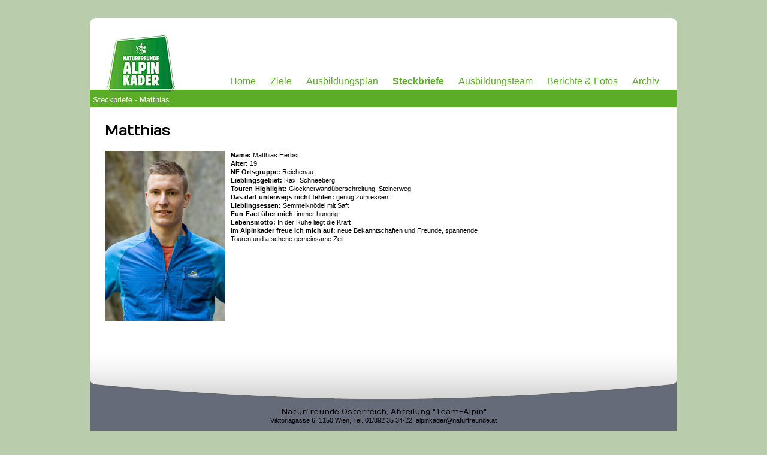

--- FILE ---
content_type: text/html; charset=utf-8
request_url: https://www.naturfreunde.at/ms/alpinkader/steckbriefe/matthias/
body_size: 13285
content:

<!DOCTYPE html PUBLIC "-//W3C//DTD XHTML 1.0 Transitional//EN" "http://www.w3.org/TR/xhtml1/DTD/xhtml1-transitional.dtd">
<html xmlns="http://www.w3.org/1999/xhtml" lang="de">
<meta http-equiv="X-UA-Compatible" content="IE=edge" />
<head>
    <meta name="generator" content="SilverStripe - http://silverstripe.org" />
<meta http-equiv="Content-Type" content="text/html; charset=utf-8" />
    <title>Matthias</title>
    <link href='https://fonts.googleapis.com/css?family=Numans' rel='stylesheet' type='text/css'>
    <style type="text/css">

        body.MsPage {
            background:#b9ccac;
            
        }

        #header {border-bottom:4px solid #5BAC26}
        #navigation li a {color:#5BAC26}
        
        #breadcrumb {background:#5bac26;color:#ffffff;}
        #breadcrumb a {color:#ffffff;}

        .MsPage  #navigation .submenu {background-color:#5BAC26}
        .MsPage  #navigation .submenu a {color:#ffffff;}


        .MsPage .switcher {background:#5BAC26}
        .MsPage .switcher blockquote,
        .MsPage .switcher p,.MsPage .switcher a
        {color:#ffffff}
       
        .MsPage h1,
        .MsPage h2,
        .MsPage h3 {color:}

	.MsPage .rightcolelement .typography h3 {color:#5BAC26}
        body.MsPage #footer {background-color:#656B79}

        body.MsPage,
        body.MsPage div,
        body.MsPage td  {font-family:arial, sans-serif}

        body.MsPage h1,
        body.MsPage h2,
        body.MsPage h3 {font-family:'Numans'}
    </style>
    <!--[if !IE 7]>
        <style type="text/css">
            #wrap {display:table;height:100%}
        </style>
    <![endif]-->

     <meta name="viewport" content="width=device-width, initial-scale=1">

    <link rel="stylesheet" type="text/css" href="/themes/ms/css/reset.css?m=1549533363" />
<link rel="stylesheet" type="text/css" href="/themes/ms/css/all.css?m=1570631054" />
<link rel="stylesheet" type="text/css" href="/themes/ms/css/print.css?m=1549533363" />
<link rel="stylesheet" type="text/css" href="/themes/ms/css/typography.css?m=1549533363" />
<link rel="stylesheet" type="text/css" href="/mysite/css/colorbox.css?m=1549533363" />
<link rel="stylesheet" type="text/css" href="/mysite/css/ms/ms_responsive.css?m=1601239696" />
<script type="application/javascript" src="/mysite/thirdparty/jquery/jquery-1.10.2.min.js?m=1549533363"></script>
<script type="application/javascript" src="/mysite/thirdparty/jquery/jquery-migrate-1.2.1.min.js?m=1549533363"></script>
<script type="application/javascript" src="/bower_components/angular/angular.min.js?m=1549533363"></script>
<script type="application/javascript" src="/mysite/thirdparty/colorbox/jquery.colorbox.js?m=1549533363"></script>
<script type="application/javascript" src="/microsite/javascript/pageScripts.js?m=1566396457"></script>
<script type="application/javascript" src="/microsite/thirdparty/jquery_plugins/jquery.cycle.all.js?m=1549533363"></script>
</head>
    <body class='MsPage page-259284 MsArticle'>

        <div id='wrap'>
            <div id='main'>

                <div id='header'>
                    
                    <div class='logodiv'>
                     <a href='/ms/alpinkader/' title='Home'><img src="/files/uploads/2019/08/nat-alpinkader-logo-gruen_Kopieweb_5.png" alt="nat-alpinkader-logo-gruen_Kopieweb_5.png" width="150" height="110" /></a>
                    </div>
                    
                    

                    <div id='navigation'>
                        <span class="hide menubutton">
                            <img class="open" src="/mysite/img/svg/bars-solid.svg">
                            <img class="close" src="/mysite/img/svg/times-solid.svg">
                        </span>
                        <ul id="mobilenav">
                            <li class="hide"><a href="/ms/alpinkader/">Home</a></li>
                            
                                <li class='not-active first'><a href='/ms/alpinkader/ziele/' >Ziele</a>
                                    
                                </li>
                            
                                <li class='not-active '><a href='/ms/alpinkader/ausbildungsplan/' >Ausbildungsplan</a>
                                    
                                </li>
                            
                                <li class='active '><a href='/ms/alpinkader/steckbriefe/' >Steckbriefe</a>
                                    
                                    <ul class='submenu'>  
                                        
                                            <li class='not-active'><a href='/ms/alpinkader/steckbriefe/severin/'>Severin</a></li>
                                        
                                            <li class='not-active'><a href='/ms/alpinkader/steckbriefe/matthias-2/'>Matthias</a></li>
                                        
                                            <li class='not-active'><a href='/ms/alpinkader/steckbriefe/valentin/'>Valentin</a></li>
                                        
                                            <li class='not-active'><a href='/ms/alpinkader/steckbriefe/manuel/'>Manuel</a></li>
                                        
                                            <li class='not-active'><a href='/ms/alpinkader/steckbriefe/anna/'>Anna</a></li>
                                        
                                            <li class='not-active'><a href='/ms/alpinkader/steckbriefe/anna-2/'>Anna</a></li>
                                        
                                            <li class='not-active'><a href='/ms/alpinkader/steckbriefe/mike/'>Mike</a></li>
                                        
                                            <li class='not-active'><a href='/ms/alpinkader/steckbriefe/tanja/'>Tanja</a></li>
                                        
                                            <li class='active'><a href='/ms/alpinkader/steckbriefe/matthias/'>Matthias</a></li>
                                        
                                            <li class='not-active'><a href='/ms/alpinkader/steckbriefe/andreas/'>Andreas</a></li>
                                        
                                            <li class='not-active'><a href='/ms/alpinkader/steckbriefe/claudia/'>Claudia</a></li>
                                        
                                            <li class='not-active'><a href='/ms/alpinkader/steckbriefe/peter/'>Peter</a></li>
                                        
                                    </ul>                                
                                    
                                </li>
                            
                                <li class='not-active '><a href='/ms/alpinkader/ueber-uns/' >Ausbildungsteam</a>
                                    
                                </li>
                            
                                <li class='not-active '><a href='/ms/alpinkader/berichte-fotos/' >Berichte &amp; Fotos</a>
                                    
                                </li>
                            
                                <li class='not-active last'><a href='/ms/alpinkader/archiv/' >Archiv</a>
                                    
                                    <ul class='submenu'>  
                                        
                                            <li class='not-active'><a href='/ms/alpinkader/archiv/2015-2017/'>2015-2017</a></li>
                                        
                                            <li class='not-active'><a href='/ms/alpinkader/archiv/2012-2014/'>2012-2014</a></li>
                                        
                                    </ul>                                
                                    
                                </li>
                            
                        </ul>
                    </div>





                    <script type="text/javascript" charset="utf-8">
                    
                    $('#navigation > ul > li').mouseenter(function() {
                        var currentlyselectedLI = this;
                        $('.submenu').each(function()
                        {
                            if($(this).closest('li')[0] != currentlyselectedLI)
                            {
                                $(this).slideUp();
                            }
                        });
                        $('.submenu',this).slideDown();
                    });

                    $('#navigation .submenu').mouseleave(function() {
                        $('.submenu',this).slideUp();
                    });
                    
                    </script>
                    
                </div>
                
                <div id='breadcrumb'>
                    <a href="/ms/alpinkader/steckbriefe/">Steckbriefe</a> - Matthias
                </div>
                

                

<div id='articleContent'>

	
<div class='article group'>

  <div class='articleleft'>


  
      
  
        <h1>Matthias</h1>
      
  

  

    




    <div id="celement-159489952277488600" class="celement ImageLeft">


      

        <div class='group'>
          <div class='imagecol' style='width:200px;float:left'>
            
<div class="contentImg">
  
  <img src="/files/uploads/2020/07/_resampled/6d30675ff4/74175598_185341576343836_6649655286587304691_o__ScaleWidthWzIwMF0.jpg" title="" width="200" height="284">
  
  
</div>   


          </div>
          <div class='typography marginspace' style='margin-left:200px'>

            <div style='margin-left:10px'><p><strong>Name:</strong> Matthias <span>Herbst</span></p>
<p><strong>Alter:</strong> 19</p>
<p><strong>NF Ortsgruppe:</strong> <span class="oi732d6d ik7dh3pa d2edcug0 qv66sw1b c1et5uql a8c37x1j muag1w35 ew0dbk1b jq4qci2q a3bd9o3v knj5qynh oo9gr5id hzawbc8m">Reichenau</span></p>
<p><strong>Lieblingsgebiet:</strong> <span class="oi732d6d ik7dh3pa d2edcug0 qv66sw1b c1et5uql a8c37x1j muag1w35 ew0dbk1b jq4qci2q a3bd9o3v knj5qynh oo9gr5id hzawbc8m">Rax, Schneeberg</span></p>
<p><strong>Touren-Highlight: </strong><span class="oi732d6d ik7dh3pa d2edcug0 qv66sw1b c1et5uql a8c37x1j muag1w35 ew0dbk1b jq4qci2q a3bd9o3v knj5qynh oo9gr5id hzawbc8m">Glocknerwand&uuml;berschreitung, Steinerweg</span><strong><br /></strong></p>
<p><strong>Das darf unterwegs nicht fehlen:</strong> <span class="oi732d6d ik7dh3pa d2edcug0 qv66sw1b c1et5uql a8c37x1j muag1w35 ew0dbk1b jq4qci2q a3bd9o3v knj5qynh oo9gr5id hzawbc8m">genug zum essen</span>!</p>
<p><strong>Lieblingsessen:</strong> <span class="oi732d6d ik7dh3pa d2edcug0 qv66sw1b c1et5uql a8c37x1j muag1w35 ew0dbk1b jq4qci2q a3bd9o3v knj5qynh oo9gr5id hzawbc8m">Semmelkn&ouml;del mit Saft</span></p>
<p><strong>Fun-Fact &uuml;ber mich</strong>: <span class="oi732d6d ik7dh3pa d2edcug0 qv66sw1b c1et5uql a8c37x1j muag1w35 ew0dbk1b jq4qci2q a3bd9o3v knj5qynh oo9gr5id hzawbc8m">immer hungrig</span></p>
<p><strong>Lebensmotto:</strong> I<span class="oi732d6d ik7dh3pa d2edcug0 qv66sw1b c1et5uql a8c37x1j muag1w35 ew0dbk1b jq4qci2q a3bd9o3v knj5qynh oo9gr5id hzawbc8m">n der Ruhe liegt die Kraft</span></p>
<p><strong>Im Alpinkader freue ich mich auf:</strong> n<span class="oi732d6d ik7dh3pa d2edcug0 qv66sw1b c1et5uql a8c37x1j muag1w35 ew0dbk1b jq4qci2q a3bd9o3v knj5qynh oo9gr5id hzawbc8m">eue Bekanntschaften und Freunde, spannende Touren und a schene gemeinsame Zeit!</span></p>
<p>&nbsp;</p></div>

          </div>
        </div>

      

    </div>
    

    







  </div>

  <div class='articleright'>

     

     <div class="PlainHtml rightcolelement ">

       

        <div class='typography'><div class="fb-page" data-href="https://www.facebook.com/NfAlpinkader/?fref=ts" data-tabs="timeline"> 
               </div>

      

     </div> 
  

     <div class="PlainHtml rightcolelement ">

       

        <div class='typography'><div class="fb-page" data-href="https://www.facebook.com/Naturfreunde-Alpin-Kader-30-105582724319722/" data-tabs="timeline" data-width="" data-height="" data-small-header="true" data-adapt-container-width="true" data-hide-cover="false" data-show-facepile="true"><blockquote cite="https://www.facebook.com/Naturfreunde-Alpin-Kader-30-105582724319722/" class="fb-xfbml-parse-ignore"><a href="https://www.facebook.com/Naturfreunde-Alpin-Kader-30-105582724319722/">Naturfreunde Alpin Kader 3.0</a></blockquote></div>
</div>

      

     </div> 
  

     <div class="PlainHtml rightcolelement ">

       

        <div class='typography'><div id="fb-root"></div>
<script>(function(d, s, id) {
  var js, fjs = d.getElementsByTagName(s)[0];
  if (d.getElementById(id)) return;
  js = d.createElement(s); js.id = id;
  js.src = "//connect.facebook.net/de_DE/sdk.js#xfbml=1&version=v2.9";
  fjs.parentNode.insertBefore(js, fjs);
}(document, 'script', 'facebook-jssdk'));</script></div>

      

     </div> 
  
  
  
  <div id='rightcart'>
  
  </div>
  

    
  </div>

</div>



</div>

			
            </div>
        </div>

        <div id="footer">
            <div class='typography'>
                <h3>Naturfreunde &Ouml;sterreich, Abteilung "Team-Alpin"</h3>
<p>Viktoriagasse 6, 1150 Wien, Tel. 01/892 35 34-22, alpinkader@naturfreunde.at</p>
            </div>
        </div>

    </body>



--- FILE ---
content_type: text/css
request_url: https://www.naturfreunde.at/themes/ms/css/reset.css?m=1549533363
body_size: 606
content:
/* 
Title:		Reset default browser styles
Author: 	dan@simplebits.com
*/

html, body, div, span, applet, object, iframe, h1, h2, h3, h4, h5, h6, p, blockquote, pre, abbr, acronym, address, big, cite, code, del, dfn, em, font, img, ins, kbd, q, s, samp, small, strike, strong, sub, sup, tt, var, b, u, i, center, dl, dt, dd, ol, ul, li, fieldset, form, label, legend, table, caption, tbody, tfoot, thead, tr, th, td {
	margin: 0;
	padding: 0;
	vertical-align: baseline;
	border: 0;
	outline: 0;
	background: transparent;
	}
	
td {
  vertical-align: top;
}

ol, ul {
	list-style: none;
	}

blockquote, q {
	quotes: none;
	}

:focus {
	outline: 0;
	}

table {
	border-collapse: collapse;
	border-spacing: 0;
	}
	
a {text-decoration:none;}

--- FILE ---
content_type: text/css
request_url: https://www.naturfreunde.at/themes/ms/css/all.css?m=1570631054
body_size: 8089
content:
/* 
Title:    Master styles for screen media
Author:   manfred@werkzeugH.at
*/


/* sticky footer begin */

html,
body {
  height: 100%;
}

#wrap {
  min-height: 100%;
}

#main {
  overflow: auto;
  padding-bottom: 202px;
  min-height: 100%;
}

/* must be same height as the footer */

#footer {
  position: relative;
  margin-top: -202px;
  /* negative value of footer height */
  height: 202px;
  clear: both;
  background: #7695bc url('/themes/ms/images/footer_bg.png') center top no-repeat;

}

body {
  font-family: verdana, arial, sans-serif;
  font-size: 11px;
}

/* Opera Fix */
body:before {
  content: "";
  height: 100%;
  float: left;
  width: 0;
  margin-top: -32767px;/
}

/* sticky footer end */

#footer .typography {
  text-align: center;
  width: 980px;
  margin: 0px auto;
  padding-top: 110px;
}


body {
  margin: 0px;
  top: 0px;
}




.space {
  padding: 10px 0px;
}

.spacemargin {
  margin: 10px 0px;
}

.relative {
  position: relative
}

a {
  color: #332E2A
}

.alignright {
  text-align: right;
}

/* misc.
--------------------------------------------- */

#wrap {
  width: 980px;
  margin: 30px auto 30px auto;
  background: #fff;
  border-top-left-radius: 10px;
  border-top-right-radius: 10px;
  -webkit-border-top-left-radius: 10px;
  -webkit-border-top-right-radius: 10px;
  -moz-border-radius-topleft: 10px;
  -moz-border-radius-topright: 10px;
}

#header {
  height: 120px;
  position: relative;
  z-index: 999;
}

#header .logodiv {
  padding: 20px;
}

#breadcrumb {
  padding: 5px;
  font-size: 13px;
}

#articleContent {
  margin: 25px;
  position: relative;
}

.article {
  margin: 0px 0px;
}

.articleleft {
  float: left;
  width: 695px;
}

.articleright {
  float: right;
  width: 225px;
}

.celement {
  margin: 10px 0px;
}

.celement h2 {
  margin-bottom: 10px
}


#navigation {
  position: absolute;
  z-index: 1000;
  bottom: 5px;
  right: 20px;
  font-size: 16px;
}

#navigation ul li {
  float: left;
  margin: 0px 10px;
  display: block;
  position: relative;
}

#navigation ul li a {
  display: block;
}

/* hack for IE6 */
* html #navigation ul li {
  width: 100px
}

* html #navigation ul li a {
  width: 100%
}

#navigation li.active a,
#navigation .submenu li.active a {
  font-weight: bold;
}

#navigation .submenu li a {
  font-weight: normal;
}


#navigation .submenu {
  display: none;
  width: 200px;
  background: #ccc;
  position: absolute;
  top: 26px;
  font-size: 13px;
  -webkit-box-shadow: 0px 2px 1px #b0b0b0;
  /* webkit browser*/
  -moz-box-shadow: 0px 2px 1px #b0b0b0;
  /* firefox */
  box-shadow: 0px 2px 1px #b0b0b0;
  padding: 10px 0 10px 0;
}

#navigation .submenu li {
  float: none;
  margin: 0;
  position: relative
}

#navigation li.last .submenu {
  right: 0px;
}


#navigation .submenu li a {
  display: block;
  padding: 3px 5px;
}

#navigation .submenu li a:hover {
  background: url('/themes/naturfreunde/images/transparency/transpWhite25.png');
}




.MsPage h1 {
  margin-bottom: 20px;
  font-size: 24px;
}

.MsPage h2 {
  font-size: 22px;
}

.MsPage h3 {
  font-size: 20px;
}


#main {}


hr,
.hide {
  display: none;
}

a img {
  border: none;
}



.carousel {
  overflow: hidden;
  position: relative;
}

.carousel ul {
  list-style: none;
  margin: 0;
  padding: 0;
}

.carousel .frame {
  position: relative;
  overflow: hidden;
  width: 980px;
}

.carousel .frame ul {
  position: relative;
  overflow: hidden;
  width: 99999px;
}

.carousel .frame ul li {
  float: left;
}

.switcher {
  font-family: Arial, Helvetica, sans-serif;
  background: #ccc;
  position: absolute;
  right: 20px;
  top: 0px;
  min-height: 200px;
  padding: 11px 21px 20px 19px;
  width: 209px;
  z-index: 20;
  -webkit-border-bottom-right-radius: 20px;
  -webkit-border-bottom-left-radius: 20px;
  -moz-border-radius-bottomright: 20px;
  -moz-border-radius-bottomleft: 20px;
  border-bottom-right-radius: 20px;
  border-bottom-left-radius: 20px;
}


.switcher blockquote {
  font-size: 24px;
  line-height: 26px;
  color: #eddaab;
}

.switcher p {
  color: #eddaab;
  margin: 10px 0px;
  font-size: 14px;
}

.switcher a {
  color: #eddaab;
  font-size: 14px;
  text-decoration: underline;
}


.switcher ul {
  text-align: center;
  padding: 0 2px 0 0;
  position: absolute;
  bottom: 10px;
  width: 200px;
}

.switcher ul li {
  display: inline-block;
  zoom: 1;
  *display: inline;
  vertical-align: top;
  margin: 0 5px;
  width: 11px;

}

.switcher ul li a {
  background: url(/themes/ms/images/switcher.png) no-repeat 0 0;
  width: 11px;
  height: 11px;
  float: left;
  line-height: 0;
  text-indent: -9999px;
  overflow: hidden;
}

.switcher ul li a:hover,
.switcher ul li.active a {
  background-position: 0 -11px;
}



.articleteaser,
.articleleft .dateteaser {
  display: block;
  width: 48%;
  float: left;
  margin-right: 10px;
  margin-bottom: 10px;
  min-height: 100px;
}

.articleteaser.style_custom1 {
  min-height: auto;
  width: 100%;
}



.articleteaser img {
  float: left;
  margin-right: 8px
}

.articleteaser h3 {
  font-size: 14px
}

.articleteaser-balken {
  background: #ddd;
  font-size: 11px;
  padding: 2px;
  margin-bottom: 5px;
}


.rightcolelement h2 {
  font-size: 13px
}

.rightcolelement .typography h3 {
  font-size: 16px;
  margin-bottom: 10px
}

.rightcolelement p {
  font-size: 12px
}


.rightcolelement {
  margin: 10px 0px;
}

.rightcolelement.niceborder {
  border: 1px solid #aaa;
  border-radius: 10px;
  -webkit-border-radius: 10px;
  -moz-border-radius: 10px;
  margin-bottom: 20px;
  padding: 10px;
}




.termin {
  display: block;
  position: relative;
}

.termin .header {
  min-height: 40px;
  position: relative;
}

.termin .desc {
  margin-left: 45px;
  padding-top: 5px;
}

.termin .desc .hl {
  font-weight: bold;
}

.termin .calendar {
  top: 7px;
}

.calendar {
  background: url("/themes/ms/images/calendar.png") no-repeat scroll left top transparent;
  color: white;
  height: 35px;
  left: 0;
  position: absolute;
  text-align: center;
  top: 0;
  width: 37px;
}

.calendar .day {
  font-family: 'Arial', sans-serif;
  font-size: 12px;
  font-weight: bold;
  line-height: 10px;
  margin-top: 12px;
}

.calendar .month {
  font-family: 'Arial', sans-serif;
  font-size: 11px;
}


.dateteaser h3 {
  font-size: 13px
}

.dateteaser .desc {
  font-size: 11px
}




/* cssbutton begin : */



span.cssbutton,
span.cssbutton input.form_cssbutton {
  background-image: url('/themes/ms/images/cssbutton_bg.gif');
}

span.cssbutton {
  background-repeat: no-repeat;
  background-position: top right;
  display: inline-block;
  padding-right: 9px;
  /* sliding doors padding */
  cursor: pointer;
}

span.cssbutton span {
  padding: 0;
  margin: 0;
}

span.cssbutton input.form_cssbutton {
  background-repeat: no-repeat;
  background-position: top left;
  padding-left: 8px;
  padding-right: 2px;
  text-align: center;
  line-height: 26px;
  height: 29px;
  margin-left: 0px;
  /* fixes margin issue with safari and chrome. no an issue for ie or ff. */
  display: inline-block;
}

input.form_cssbutton {
  cursor: pointer;
  font-weight: bold;
  display: inline-block;
  border: 0;
  font-size: 14px;
  color: #FFFFFF;
  width: auto;
  /* fixes width issue for ie browsers */
  overflow: visible;
  /* fixes width issue for ie browsers */
}

span.cssbutton:hover input.form_cssbutton {
  background-position: left -39px;
  color: #FFFFFF;
}

span.cssbutton:active input.form_cssbutton {
  background-position: left -78px;
  color: #FFFFFF;
}

.cssbutton:hover {
  background-position: right -39px;
}

.cssbutton:hover span {
  background-position: left -39px;
}

.cssbutton:active {
  background-position: right -78px;
}

.cssbutton:active span {
  background-position: left -78px;
}

input.form_cssbutton[type="submit"]::-moz-focus-inner,
input.form_cssbutton[type="button"]::-moz-focus-inner {
  border: 0px;
}

input.form_cssbutton[type="submit"]:focus,
input.form_cssbutton[type="button"]:focus {
  outline: none;
}

/* cssbutton end */




/* self-clear floats */

.group:after {
  content: ".";
  display: block;
  height: 0;
  clear: both;
  visibility: hidden;
}

* html .group {
  /* IE6 */
  height: 1%;
}

*:first-child+html .group {
  /* IE7 */
  min-height: 1px;
}


--- FILE ---
content_type: text/css
request_url: https://www.naturfreunde.at/themes/ms/css/print.css?m=1549533363
body_size: -88
content:

.noprint { display:none !important; }


--- FILE ---
content_type: text/css
request_url: https://www.naturfreunde.at/themes/ms/css/typography.css?m=1549533363
body_size: 917
content:
.typography,
.typography p,
.typography div,
.typography td,
.typography li {
line-height: 1.3em;
list-style-type: square;
}

.typography li {
	margin:5px 0px;
}
 .typography ul {
list-style-type: square;
margin: 0px 14px;
padding: 0px 14px;
overflow: hidden;
}

.typography ol {
list-style-type: decimal;
margin: 0px 10px;
padding: 0px 10px;
}


.typography p {
margin: 0px;
}

.typography hr {
display: block;
position: relative;
padding: 0;
margin-top: 0px;
padding-top:8px;
margin-bottom: 8px;
width: 100%;
clear: both;
border: none;
border-bottom: 1px solid #AAA;
font-size: 1px;
line-height: 0;
overflow: visible;
}


.typography h1 {
font-size: 1.91em;
margin-bottom: 1em;
font-weight: bold;
padding-top: 10px;
}

.typography h2 {
font-size: 17px;
margin: 0px 0px 0em 0px;
font-size: 1.21em;
 line-height: 1.3em;
font-weight: bold;
color:#000;
}

.typography  h3 {
font-weight: normal;
font-size: 1.21em;
}

.typography .size-s {
font-size: 11px;
}
.typography .size-xs {
font-size: 10px;
}

.typography a {
  text-decoration:underline
}


--- FILE ---
content_type: text/css
request_url: https://www.naturfreunde.at/mysite/css/colorbox.css?m=1549533363
body_size: 5201
content:
/*
ColorBox Core Style
The following rules are the styles that are consistant between themes.
Avoid changing this area to maintain compatability with future versions of ColorBox.
*/
#colorbox, #cboxOverlay, #cboxWrapper{position:absolute; top:0; left:0; z-index:9999; overflow:hidden;}
#cboxOverlay{position:fixed; width:100%; height:100%;}
#cboxMiddleLeft, #cboxBottomLeft{clear:left;}
#cboxContent{position:relative; overflow:hidden;}
#cboxLoadedContent{overflow:auto;}
#cboxLoadedContent iframe{display:block; width:100%; height:100%; border:0;}
#cboxTitle{margin:0;}
#cboxLoadingOverlay, #cboxLoadingGraphic{position:absolute; top:0; left:0; width:100%;}
#cboxPrevious, #cboxNext, #cboxClose, #cboxSlideshow{cursor:pointer;border:none;}

/* 
ColorBox example user style
The following rules are ordered and tabbed in a way that represents the
order/nesting of the generated HTML, so that the structure easier to understand.
*/
#cboxOverlay{background:#fff;}

#colorBox{}
#cboxTopLeft{width:25px; height:25px; background:url(/mysite/img/colorbox/border1.png) 0 0 no-repeat;}
#cboxTopCenter{height:25px; background:url(/mysite/img/colorbox/border1.png) 0 -50px repeat-x;}
#cboxTopRight{width:25px; height:25px; background:url(/mysite/img/colorbox/border1.png) -25px 0 no-repeat;}
#cboxBottomLeft{width:25px; height:25px; background:url(/mysite/img/colorbox/border1.png) 0 -25px no-repeat;}
#cboxBottomCenter{height:25px; background:url(/mysite/img/colorbox/border1.png) 0 -75px repeat-x;}
#cboxBottomRight{width:25px; height:25px; background:url(/mysite/img/colorbox/border1.png) -25px -25px no-repeat;}
#cboxMiddleLeft{width:25px; background:url(/mysite/img/colorbox/border2.png) 0 0 repeat-y;}
#cboxMiddleRight{width:25px; background:url(/mysite/img/colorbox/border2.png) -25px 0 repeat-y;}
#cboxContent{background:#fff;}
#cboxLoadedContent{margin-bottom:28px;}

#cboxTitle{position:absolute; bottom:3px; left:0; text-align:left;padding-left:145px; width:100%; color:#666;font-size:1.2em;}

#cboxCurrent{position:absolute; bottom:3px; left:58px; color:#949494;}
#cboxSlideshow{position:absolute; bottom:3px; right:30px; color:#0092ef;}
#cboxLoadingOverlay{background:url(/mysite/img/colorbox/loading.gif) 5px 5px no-repeat #fff;}
/*      #cboxPrevious{position:absolute; bottom:0px; left:0; color:#444;}
#cboxNext{position:absolute; bottom:0px; left:63px; color:#444;}
#cboxClose{position:absolute; bottom:0; right:0; display:block; color:#444;}
*/

#cboxPrevious{position:absolute; bottom:0; left:0px; background:url(/mysite/img/colorbox/controls.png) -75px 0px no-repeat; width:25px; height:25px; text-indent:-9999px;}
#cboxPrevious.hover{background-position:-75px -25px;}
#cboxNext{position:absolute; bottom:0; left:27px; background:url(/mysite/img/colorbox/controls.png) -50px 0px no-repeat; width:25px; height:25px; text-indent:-9999px;}
#cboxNext.hover{background-position:-50px -25px;}
#cboxLoadingGraphic{background:url(/mysite/img/colorbox/loading.gif) center center no-repeat;}
#cboxClose{position:absolute; bottom:0; right:0; background:url(/mysite/img/colorbox/controls.png) -25px 0px no-repeat; width:25px; height:25px; text-indent:-9999px;}
#cboxClose.hover{background-position:-25px -25px;}


/*
The following fixes png-transparency for IE6.  
It is also necessary for png-transparency in IE7 & IE8 to avoid 'black halos' with the fade transition

Since this method does not support CSS background-positioning, it is incompatible with CSS sprites.
Colorbox preloads navigation hover classes to account for this.

!! Important Note: AlphaImageLoader src paths are relative to the HTML document,
while regular CSS background images are relative to the CSS document.
*/
.cboxIE #cboxTopLeft{background:transparent; filter: progid:DXImageTransform.Microsoft.AlphaImageLoader(src=/mysite/img/colorbox/internet_explorer/borderTopLeft.png, sizingMethod='scale');}
.cboxIE #cboxTopCenter{background:transparent; filter: progid:DXImageTransform.Microsoft.AlphaImageLoader(src=/mysite/img/colorbox/internet_explorer/borderTopCenter.png, sizingMethod='scale');}
.cboxIE #cboxTopRight{background:transparent; filter: progid:DXImageTransform.Microsoft.AlphaImageLoader(src=/mysite/img/colorbox/internet_explorer/borderTopRight.png, sizingMethod='scale');}
.cboxIE #cboxBottomLeft{background:transparent; filter: progid:DXImageTransform.Microsoft.AlphaImageLoader(src=/mysite/img/colorbox/internet_explorer/borderBottomLeft.png, sizingMethod='scale');}
.cboxIE #cboxBottomCenter{background:transparent; filter: progid:DXImageTransform.Microsoft.AlphaImageLoader(src=/mysite/img/colorbox/internet_explorer/borderBottomCenter.png, sizingMethod='scale');}
.cboxIE #cboxBottomRight{background:transparent; filter: progid:DXImageTransform.Microsoft.AlphaImageLoader(src=/mysite/img/colorbox/internet_explorer/borderBottomRight.png, sizingMethod='scale');}
.cboxIE #cboxMiddleLeft{background:transparent; filter: progid:DXImageTransform.Microsoft.AlphaImageLoader(src=/mysite/img/colorbox/internet_explorer/borderMiddleLeft.png, sizingMethod='scale');}
.cboxIE #cboxMiddleRight{background:transparent; filter: progid:DXImageTransform.Microsoft.AlphaImageLoader(src=/mysite/img/colorbox/internet_explorer/borderMiddleRight.png, sizingMethod='scale');}


--- FILE ---
content_type: application/javascript
request_url: https://www.naturfreunde.at/microsite/javascript/pageScripts.js?m=1566396457
body_size: 2509
content:
function windowreload() {
  location.reload(true);
}


function apply_page_styles() {
  $('a.iconbutton').addClass('ui-state-default ui-corner-all text-icon-link').hover(
    function () {
      $(this).addClass('ui-state-hover');
    },
    function () {
      $(this).removeClass('ui-state-hover');
    }
  ).css('visibility', 'visible');

  $('a.iconbutton span').addClass('ui-icon text-icon-link-icon');
  $('a.iconbutton.add span').addClass('ui-icon-plus');
  $('a.iconbutton.next span').addClass('ui-icon-arrowthick-1-e');
  $('a.iconbutton.prev span').addClass('ui-icon-arrowthick-1-w');
  $('a.iconbutton.save span').addClass('ui-icon-check');
  $('a.iconbutton.edit span').addClass('ui-icon-pencil');
  $('a.iconbutton.delete span').addClass('ui-icon-trash');
  $('a.iconbutton.lock span').addClass('ui-icon-locked');
  $('a.iconbutton.unlock span').addClass('ui-icon-unlocked');
  $('a.iconbutton.copy span').addClass('ui-icon-copy');
  $('a.iconbutton.cancel span').addClass('ui-icon-close');

  $("a.submit").click(function (event) {
    event.preventDefault();
    //event.stopImmediatePropagation(); // other way to stop multiple call of single click-handler

    if ($(this).attr('href') && $(this).attr('href').length > 2) {
      $($('#dataform')[0]).attr('action', $(this).attr('href'));
    }

    $('#dataform').submit();
    return false;

  });

  $('.menubutton').click(function (e) {
    e.preventDefault();
    if ($(this).closest('div').hasClass('open')) {
      $(this).closest('div').removeClass('open');
      $('#mobilenav').slideUp();
    } else {
      $(this).closest('div').addClass('open');
      $('#mobilenav').slideDown();
    }

  });


  $('.formsubmit').click(function (e) {
    e.preventDefault();
    var myform = $(this).closest('form');
    if ($(this).attr('href') && $(this).attr('href').length > 2) {
      myform.attr('action', $(this).attr('href'));
    }

    myform.submit();
  });





  $("a.iframepopup").click(function (event) {
    event.preventDefault()
    url = $(this).attr('href');
    title = $(this).attr('title');
    if (!title)
      title = '&nbsp;';
    var afterHide;

    if ($(this).attr('afterHide')) {
      afterHide = window[$(this).attr('afterHide')];
    }

    if (!afterHide && typeof reloadList == 'function') {
      afterHide = reloadList;
    }
    iframe = $('<iframe src="' + url + '" style="width:700px;height:600px" ></iframe>');
    popupWindow = new Boxy(iframe, {
      title: title,
      afterHide: afterHide,
      modal: true
    });
  });


  $(".colorbox").colorbox();

}

$(document).ready(function () {

  apply_page_styles();

});
